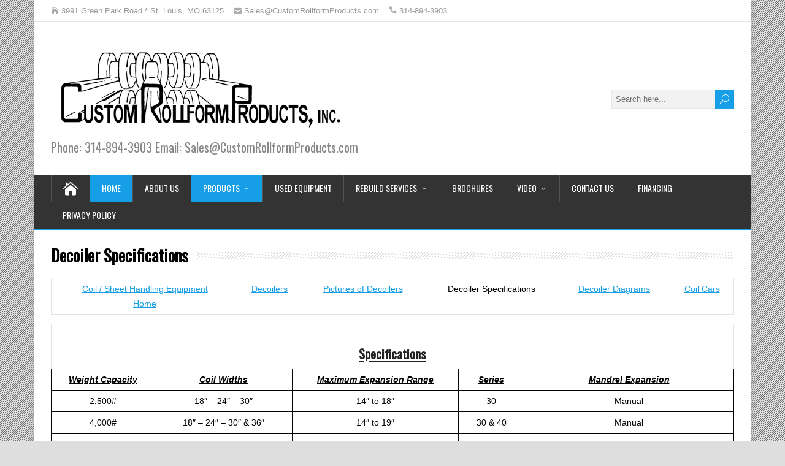

--- FILE ---
content_type: text/html; charset=UTF-8
request_url: https://customrollformproducts.com/home/products/coil-sheet-handling-equipment/decoiler-specifications/
body_size: 11839
content:
<!DOCTYPE html>
<!--[if IE 7]>
<html class="ie ie7" dir="ltr" lang="en-US">
<![endif]-->
<!--[if IE 8]>
<html class="ie ie8" dir="ltr" lang="en-US">
<![endif]-->
<!--[if !(IE 7) | !(IE 8)  ]><!-->
<html dir="ltr" lang="en-US">
<!--<![endif]-->
<head>
  <meta charset="UTF-8" /> 
  <meta name="viewport" content="width=device-width, initial-scale=1" />  
  <link rel="pingback" href="https://customrollformproducts.com/xmlrpc.php">  
<title>Decoiler Specifications | Custom Rollform Products</title>
	<style>img:is([sizes="auto" i],[sizes^="auto," i]){contain-intrinsic-size:3000px 1500px}</style>
	
		<!-- All in One SEO 4.9.3 - aioseo.com -->
	<meta name="description" content="Decoiler specifications vary depending on the individual application. This chart can help determine what is needed for your application." />
	<meta name="robots" content="max-image-preview:large" />
	<link rel="canonical" href="https://customrollformproducts.com/home/products/coil-sheet-handling-equipment/decoiler-specifications/" />
	<meta name="generator" content="All in One SEO (AIOSEO) 4.9.3" />
		<script type="application/ld+json" class="aioseo-schema">
			{"@context":"https:\/\/schema.org","@graph":[{"@type":"BreadcrumbList","@id":"https:\/\/customrollformproducts.com\/home\/products\/coil-sheet-handling-equipment\/decoiler-specifications\/#breadcrumblist","itemListElement":[{"@type":"ListItem","@id":"https:\/\/customrollformproducts.com#listItem","position":1,"name":"Home","item":"https:\/\/customrollformproducts.com","nextItem":{"@type":"ListItem","@id":"https:\/\/customrollformproducts.com\/home\/products\/#listItem","name":"Products"}},{"@type":"ListItem","@id":"https:\/\/customrollformproducts.com\/home\/products\/#listItem","position":2,"name":"Products","item":"https:\/\/customrollformproducts.com\/home\/products\/","nextItem":{"@type":"ListItem","@id":"https:\/\/customrollformproducts.com\/home\/products\/coil-sheet-handling-equipment\/#listItem","name":"Coil and Sheet Handling Equipment"},"previousItem":{"@type":"ListItem","@id":"https:\/\/customrollformproducts.com#listItem","name":"Home"}},{"@type":"ListItem","@id":"https:\/\/customrollformproducts.com\/home\/products\/coil-sheet-handling-equipment\/#listItem","position":3,"name":"Coil and Sheet Handling Equipment","item":"https:\/\/customrollformproducts.com\/home\/products\/coil-sheet-handling-equipment\/","nextItem":{"@type":"ListItem","@id":"https:\/\/customrollformproducts.com\/home\/products\/coil-sheet-handling-equipment\/decoiler-specifications\/#listItem","name":"Decoiler Specifications"},"previousItem":{"@type":"ListItem","@id":"https:\/\/customrollformproducts.com\/home\/products\/#listItem","name":"Products"}},{"@type":"ListItem","@id":"https:\/\/customrollformproducts.com\/home\/products\/coil-sheet-handling-equipment\/decoiler-specifications\/#listItem","position":4,"name":"Decoiler Specifications","previousItem":{"@type":"ListItem","@id":"https:\/\/customrollformproducts.com\/home\/products\/coil-sheet-handling-equipment\/#listItem","name":"Coil and Sheet Handling Equipment"}}]},{"@type":"Organization","@id":"https:\/\/customrollformproducts.com\/#organization","name":"Custom Rollform Products","description":"Phone: 314-894-3903 Email: Sales@CustomRollformProducts.com","url":"https:\/\/customrollformproducts.com\/","telephone":"+13148943903","logo":{"@type":"ImageObject","url":"https:\/\/customrollformproducts.com\/wp-content\/uploads\/2015\/07\/Custom-Rollform-Products-Logo-High-Logo1.png","@id":"https:\/\/customrollformproducts.com\/home\/products\/coil-sheet-handling-equipment\/decoiler-specifications\/#organizationLogo","width":490,"height":149},"image":{"@id":"https:\/\/customrollformproducts.com\/home\/products\/coil-sheet-handling-equipment\/decoiler-specifications\/#organizationLogo"},"sameAs":["https:\/\/www.facebook.com\/profile.php?id=100063456357042","https:\/\/www.youtube.com\/user\/customroll?app=desktop","https:\/\/www.linkedin.com\/company\/custom-rollform-products-inc-"]},{"@type":"WebPage","@id":"https:\/\/customrollformproducts.com\/home\/products\/coil-sheet-handling-equipment\/decoiler-specifications\/#webpage","url":"https:\/\/customrollformproducts.com\/home\/products\/coil-sheet-handling-equipment\/decoiler-specifications\/","name":"Decoiler Specifications | Custom Rollform Products","description":"Decoiler specifications vary depending on the individual application. This chart can help determine what is needed for your application.","inLanguage":"en-US","isPartOf":{"@id":"https:\/\/customrollformproducts.com\/#website"},"breadcrumb":{"@id":"https:\/\/customrollformproducts.com\/home\/products\/coil-sheet-handling-equipment\/decoiler-specifications\/#breadcrumblist"},"datePublished":"2015-07-31T11:26:27-05:00","dateModified":"2024-07-26T11:01:21-05:00"},{"@type":"WebSite","@id":"https:\/\/customrollformproducts.com\/#website","url":"https:\/\/customrollformproducts.com\/","name":"Custom Rollform Products","description":"Phone: 314-894-3903 Email: Sales@CustomRollformProducts.com","inLanguage":"en-US","publisher":{"@id":"https:\/\/customrollformproducts.com\/#organization"}}]}
		</script>
		<!-- All in One SEO -->

<link rel='dns-prefetch' href='//www.googletagmanager.com' />
<link rel='dns-prefetch' href='//fonts.googleapis.com' />
<link rel="alternate" type="application/rss+xml" title="Custom Rollform Products &raquo; Feed" href="https://customrollformproducts.com/feed/" />
<link rel="alternate" type="application/rss+xml" title="Custom Rollform Products &raquo; Comments Feed" href="https://customrollformproducts.com/comments/feed/" />
<link rel="alternate" type="application/rss+xml" title="Custom Rollform Products &raquo; Decoiler Specifications Comments Feed" href="https://customrollformproducts.com/home/products/coil-sheet-handling-equipment/decoiler-specifications/feed/" />
		<!-- This site uses the Google Analytics by MonsterInsights plugin v9.11.1 - Using Analytics tracking - https://www.monsterinsights.com/ -->
							<script src="//www.googletagmanager.com/gtag/js?id=G-S4XKQTYP2R"  data-cfasync="false" data-wpfc-render="false" type="text/javascript" async></script>
			<script data-cfasync="false" data-wpfc-render="false" type="text/javascript">
				var mi_version = '9.11.1';
				var mi_track_user = true;
				var mi_no_track_reason = '';
								var MonsterInsightsDefaultLocations = {"page_location":"https:\/\/customrollformproducts.com\/home\/products\/coil-sheet-handling-equipment\/decoiler-specifications\/"};
								if ( typeof MonsterInsightsPrivacyGuardFilter === 'function' ) {
					var MonsterInsightsLocations = (typeof MonsterInsightsExcludeQuery === 'object') ? MonsterInsightsPrivacyGuardFilter( MonsterInsightsExcludeQuery ) : MonsterInsightsPrivacyGuardFilter( MonsterInsightsDefaultLocations );
				} else {
					var MonsterInsightsLocations = (typeof MonsterInsightsExcludeQuery === 'object') ? MonsterInsightsExcludeQuery : MonsterInsightsDefaultLocations;
				}

								var disableStrs = [
										'ga-disable-G-S4XKQTYP2R',
									];

				/* Function to detect opted out users */
				function __gtagTrackerIsOptedOut() {
					for (var index = 0; index < disableStrs.length; index++) {
						if (document.cookie.indexOf(disableStrs[index] + '=true') > -1) {
							return true;
						}
					}

					return false;
				}

				/* Disable tracking if the opt-out cookie exists. */
				if (__gtagTrackerIsOptedOut()) {
					for (var index = 0; index < disableStrs.length; index++) {
						window[disableStrs[index]] = true;
					}
				}

				/* Opt-out function */
				function __gtagTrackerOptout() {
					for (var index = 0; index < disableStrs.length; index++) {
						document.cookie = disableStrs[index] + '=true; expires=Thu, 31 Dec 2099 23:59:59 UTC; path=/';
						window[disableStrs[index]] = true;
					}
				}

				if ('undefined' === typeof gaOptout) {
					function gaOptout() {
						__gtagTrackerOptout();
					}
				}
								window.dataLayer = window.dataLayer || [];

				window.MonsterInsightsDualTracker = {
					helpers: {},
					trackers: {},
				};
				if (mi_track_user) {
					function __gtagDataLayer() {
						dataLayer.push(arguments);
					}

					function __gtagTracker(type, name, parameters) {
						if (!parameters) {
							parameters = {};
						}

						if (parameters.send_to) {
							__gtagDataLayer.apply(null, arguments);
							return;
						}

						if (type === 'event') {
														parameters.send_to = monsterinsights_frontend.v4_id;
							var hookName = name;
							if (typeof parameters['event_category'] !== 'undefined') {
								hookName = parameters['event_category'] + ':' + name;
							}

							if (typeof MonsterInsightsDualTracker.trackers[hookName] !== 'undefined') {
								MonsterInsightsDualTracker.trackers[hookName](parameters);
							} else {
								__gtagDataLayer('event', name, parameters);
							}
							
						} else {
							__gtagDataLayer.apply(null, arguments);
						}
					}

					__gtagTracker('js', new Date());
					__gtagTracker('set', {
						'developer_id.dZGIzZG': true,
											});
					if ( MonsterInsightsLocations.page_location ) {
						__gtagTracker('set', MonsterInsightsLocations);
					}
										__gtagTracker('config', 'G-S4XKQTYP2R', {"forceSSL":"true","link_attribution":"true"} );
										window.gtag = __gtagTracker;										(function () {
						/* https://developers.google.com/analytics/devguides/collection/analyticsjs/ */
						/* ga and __gaTracker compatibility shim. */
						var noopfn = function () {
							return null;
						};
						var newtracker = function () {
							return new Tracker();
						};
						var Tracker = function () {
							return null;
						};
						var p = Tracker.prototype;
						p.get = noopfn;
						p.set = noopfn;
						p.send = function () {
							var args = Array.prototype.slice.call(arguments);
							args.unshift('send');
							__gaTracker.apply(null, args);
						};
						var __gaTracker = function () {
							var len = arguments.length;
							if (len === 0) {
								return;
							}
							var f = arguments[len - 1];
							if (typeof f !== 'object' || f === null || typeof f.hitCallback !== 'function') {
								if ('send' === arguments[0]) {
									var hitConverted, hitObject = false, action;
									if ('event' === arguments[1]) {
										if ('undefined' !== typeof arguments[3]) {
											hitObject = {
												'eventAction': arguments[3],
												'eventCategory': arguments[2],
												'eventLabel': arguments[4],
												'value': arguments[5] ? arguments[5] : 1,
											}
										}
									}
									if ('pageview' === arguments[1]) {
										if ('undefined' !== typeof arguments[2]) {
											hitObject = {
												'eventAction': 'page_view',
												'page_path': arguments[2],
											}
										}
									}
									if (typeof arguments[2] === 'object') {
										hitObject = arguments[2];
									}
									if (typeof arguments[5] === 'object') {
										Object.assign(hitObject, arguments[5]);
									}
									if ('undefined' !== typeof arguments[1].hitType) {
										hitObject = arguments[1];
										if ('pageview' === hitObject.hitType) {
											hitObject.eventAction = 'page_view';
										}
									}
									if (hitObject) {
										action = 'timing' === arguments[1].hitType ? 'timing_complete' : hitObject.eventAction;
										hitConverted = mapArgs(hitObject);
										__gtagTracker('event', action, hitConverted);
									}
								}
								return;
							}

							function mapArgs(args) {
								var arg, hit = {};
								var gaMap = {
									'eventCategory': 'event_category',
									'eventAction': 'event_action',
									'eventLabel': 'event_label',
									'eventValue': 'event_value',
									'nonInteraction': 'non_interaction',
									'timingCategory': 'event_category',
									'timingVar': 'name',
									'timingValue': 'value',
									'timingLabel': 'event_label',
									'page': 'page_path',
									'location': 'page_location',
									'title': 'page_title',
									'referrer' : 'page_referrer',
								};
								for (arg in args) {
																		if (!(!args.hasOwnProperty(arg) || !gaMap.hasOwnProperty(arg))) {
										hit[gaMap[arg]] = args[arg];
									} else {
										hit[arg] = args[arg];
									}
								}
								return hit;
							}

							try {
								f.hitCallback();
							} catch (ex) {
							}
						};
						__gaTracker.create = newtracker;
						__gaTracker.getByName = newtracker;
						__gaTracker.getAll = function () {
							return [];
						};
						__gaTracker.remove = noopfn;
						__gaTracker.loaded = true;
						window['__gaTracker'] = __gaTracker;
					})();
									} else {
										console.log("");
					(function () {
						function __gtagTracker() {
							return null;
						}

						window['__gtagTracker'] = __gtagTracker;
						window['gtag'] = __gtagTracker;
					})();
									}
			</script>
							<!-- / Google Analytics by MonsterInsights -->
		<style id='classic-theme-styles-inline-css' type='text/css'>/*! This file is auto-generated */
.wp-block-button__link{color:#fff;background-color:#32373c;border-radius:9999px;box-shadow:none;text-decoration:none;padding:calc(.667em + 2px) calc(1.333em + 2px);font-size:1.125em}.wp-block-file__button{background:#32373c;color:#fff;text-decoration:none}</style>
<link rel='stylesheet' id='wpacu-combined-css-head-1' href='https://customrollformproducts.com/wp-content/cache/asset-cleanup/css/head-b0b57b2409e7d37b7206f59ea48e13d6de11189a.css' type='text/css' media='all' />
<style id='global-styles-inline-css' type='text/css'>:root{--wp--preset--aspect-ratio--square:1;--wp--preset--aspect-ratio--4-3:4/3;--wp--preset--aspect-ratio--3-4:3/4;--wp--preset--aspect-ratio--3-2:3/2;--wp--preset--aspect-ratio--2-3:2/3;--wp--preset--aspect-ratio--16-9:16/9;--wp--preset--aspect-ratio--9-16:9/16;--wp--preset--color--black:#000000;--wp--preset--color--cyan-bluish-gray:#abb8c3;--wp--preset--color--white:#ffffff;--wp--preset--color--pale-pink:#f78da7;--wp--preset--color--vivid-red:#cf2e2e;--wp--preset--color--luminous-vivid-orange:#ff6900;--wp--preset--color--luminous-vivid-amber:#fcb900;--wp--preset--color--light-green-cyan:#7bdcb5;--wp--preset--color--vivid-green-cyan:#00d084;--wp--preset--color--pale-cyan-blue:#8ed1fc;--wp--preset--color--vivid-cyan-blue:#0693e3;--wp--preset--color--vivid-purple:#9b51e0;--wp--preset--gradient--vivid-cyan-blue-to-vivid-purple:linear-gradient(135deg,rgba(6,147,227,1) 0%,rgb(155,81,224) 100%);--wp--preset--gradient--light-green-cyan-to-vivid-green-cyan:linear-gradient(135deg,rgb(122,220,180) 0%,rgb(0,208,130) 100%);--wp--preset--gradient--luminous-vivid-amber-to-luminous-vivid-orange:linear-gradient(135deg,rgba(252,185,0,1) 0%,rgba(255,105,0,1) 100%);--wp--preset--gradient--luminous-vivid-orange-to-vivid-red:linear-gradient(135deg,rgba(255,105,0,1) 0%,rgb(207,46,46) 100%);--wp--preset--gradient--very-light-gray-to-cyan-bluish-gray:linear-gradient(135deg,rgb(238,238,238) 0%,rgb(169,184,195) 100%);--wp--preset--gradient--cool-to-warm-spectrum:linear-gradient(135deg,rgb(74,234,220) 0%,rgb(151,120,209) 20%,rgb(207,42,186) 40%,rgb(238,44,130) 60%,rgb(251,105,98) 80%,rgb(254,248,76) 100%);--wp--preset--gradient--blush-light-purple:linear-gradient(135deg,rgb(255,206,236) 0%,rgb(152,150,240) 100%);--wp--preset--gradient--blush-bordeaux:linear-gradient(135deg,rgb(254,205,165) 0%,rgb(254,45,45) 50%,rgb(107,0,62) 100%);--wp--preset--gradient--luminous-dusk:linear-gradient(135deg,rgb(255,203,112) 0%,rgb(199,81,192) 50%,rgb(65,88,208) 100%);--wp--preset--gradient--pale-ocean:linear-gradient(135deg,rgb(255,245,203) 0%,rgb(182,227,212) 50%,rgb(51,167,181) 100%);--wp--preset--gradient--electric-grass:linear-gradient(135deg,rgb(202,248,128) 0%,rgb(113,206,126) 100%);--wp--preset--gradient--midnight:linear-gradient(135deg,rgb(2,3,129) 0%,rgb(40,116,252) 100%);--wp--preset--font-size--small:13px;--wp--preset--font-size--medium:20px;--wp--preset--font-size--large:36px;--wp--preset--font-size--x-large:42px;--wp--preset--spacing--20:0.44rem;--wp--preset--spacing--30:0.67rem;--wp--preset--spacing--40:1rem;--wp--preset--spacing--50:1.5rem;--wp--preset--spacing--60:2.25rem;--wp--preset--spacing--70:3.38rem;--wp--preset--spacing--80:5.06rem;--wp--preset--shadow--natural:6px 6px 9px rgba(0, 0, 0, 0.2);--wp--preset--shadow--deep:12px 12px 50px rgba(0, 0, 0, 0.4);--wp--preset--shadow--sharp:6px 6px 0px rgba(0, 0, 0, 0.2);--wp--preset--shadow--outlined:6px 6px 0px -3px rgba(255, 255, 255, 1), 6px 6px rgba(0, 0, 0, 1);--wp--preset--shadow--crisp:6px 6px 0px rgba(0, 0, 0, 1)}:where(.is-layout-flex){gap:.5em}:where(.is-layout-grid){gap:.5em}body .is-layout-flex{display:flex}.is-layout-flex{flex-wrap:wrap;align-items:center}.is-layout-flex>:is(*,div){margin:0}body .is-layout-grid{display:grid}.is-layout-grid>:is(*,div){margin:0}:where(.wp-block-columns.is-layout-flex){gap:2em}:where(.wp-block-columns.is-layout-grid){gap:2em}:where(.wp-block-post-template.is-layout-flex){gap:1.25em}:where(.wp-block-post-template.is-layout-grid){gap:1.25em}.has-black-color{color:var(--wp--preset--color--black)!important}.has-cyan-bluish-gray-color{color:var(--wp--preset--color--cyan-bluish-gray)!important}.has-white-color{color:var(--wp--preset--color--white)!important}.has-pale-pink-color{color:var(--wp--preset--color--pale-pink)!important}.has-vivid-red-color{color:var(--wp--preset--color--vivid-red)!important}.has-luminous-vivid-orange-color{color:var(--wp--preset--color--luminous-vivid-orange)!important}.has-luminous-vivid-amber-color{color:var(--wp--preset--color--luminous-vivid-amber)!important}.has-light-green-cyan-color{color:var(--wp--preset--color--light-green-cyan)!important}.has-vivid-green-cyan-color{color:var(--wp--preset--color--vivid-green-cyan)!important}.has-pale-cyan-blue-color{color:var(--wp--preset--color--pale-cyan-blue)!important}.has-vivid-cyan-blue-color{color:var(--wp--preset--color--vivid-cyan-blue)!important}.has-vivid-purple-color{color:var(--wp--preset--color--vivid-purple)!important}.has-black-background-color{background-color:var(--wp--preset--color--black)!important}.has-cyan-bluish-gray-background-color{background-color:var(--wp--preset--color--cyan-bluish-gray)!important}.has-white-background-color{background-color:var(--wp--preset--color--white)!important}.has-pale-pink-background-color{background-color:var(--wp--preset--color--pale-pink)!important}.has-vivid-red-background-color{background-color:var(--wp--preset--color--vivid-red)!important}.has-luminous-vivid-orange-background-color{background-color:var(--wp--preset--color--luminous-vivid-orange)!important}.has-luminous-vivid-amber-background-color{background-color:var(--wp--preset--color--luminous-vivid-amber)!important}.has-light-green-cyan-background-color{background-color:var(--wp--preset--color--light-green-cyan)!important}.has-vivid-green-cyan-background-color{background-color:var(--wp--preset--color--vivid-green-cyan)!important}.has-pale-cyan-blue-background-color{background-color:var(--wp--preset--color--pale-cyan-blue)!important}.has-vivid-cyan-blue-background-color{background-color:var(--wp--preset--color--vivid-cyan-blue)!important}.has-vivid-purple-background-color{background-color:var(--wp--preset--color--vivid-purple)!important}.has-black-border-color{border-color:var(--wp--preset--color--black)!important}.has-cyan-bluish-gray-border-color{border-color:var(--wp--preset--color--cyan-bluish-gray)!important}.has-white-border-color{border-color:var(--wp--preset--color--white)!important}.has-pale-pink-border-color{border-color:var(--wp--preset--color--pale-pink)!important}.has-vivid-red-border-color{border-color:var(--wp--preset--color--vivid-red)!important}.has-luminous-vivid-orange-border-color{border-color:var(--wp--preset--color--luminous-vivid-orange)!important}.has-luminous-vivid-amber-border-color{border-color:var(--wp--preset--color--luminous-vivid-amber)!important}.has-light-green-cyan-border-color{border-color:var(--wp--preset--color--light-green-cyan)!important}.has-vivid-green-cyan-border-color{border-color:var(--wp--preset--color--vivid-green-cyan)!important}.has-pale-cyan-blue-border-color{border-color:var(--wp--preset--color--pale-cyan-blue)!important}.has-vivid-cyan-blue-border-color{border-color:var(--wp--preset--color--vivid-cyan-blue)!important}.has-vivid-purple-border-color{border-color:var(--wp--preset--color--vivid-purple)!important}.has-vivid-cyan-blue-to-vivid-purple-gradient-background{background:var(--wp--preset--gradient--vivid-cyan-blue-to-vivid-purple)!important}.has-light-green-cyan-to-vivid-green-cyan-gradient-background{background:var(--wp--preset--gradient--light-green-cyan-to-vivid-green-cyan)!important}.has-luminous-vivid-amber-to-luminous-vivid-orange-gradient-background{background:var(--wp--preset--gradient--luminous-vivid-amber-to-luminous-vivid-orange)!important}.has-luminous-vivid-orange-to-vivid-red-gradient-background{background:var(--wp--preset--gradient--luminous-vivid-orange-to-vivid-red)!important}.has-very-light-gray-to-cyan-bluish-gray-gradient-background{background:var(--wp--preset--gradient--very-light-gray-to-cyan-bluish-gray)!important}.has-cool-to-warm-spectrum-gradient-background{background:var(--wp--preset--gradient--cool-to-warm-spectrum)!important}.has-blush-light-purple-gradient-background{background:var(--wp--preset--gradient--blush-light-purple)!important}.has-blush-bordeaux-gradient-background{background:var(--wp--preset--gradient--blush-bordeaux)!important}.has-luminous-dusk-gradient-background{background:var(--wp--preset--gradient--luminous-dusk)!important}.has-pale-ocean-gradient-background{background:var(--wp--preset--gradient--pale-ocean)!important}.has-electric-grass-gradient-background{background:var(--wp--preset--gradient--electric-grass)!important}.has-midnight-gradient-background{background:var(--wp--preset--gradient--midnight)!important}.has-small-font-size{font-size:var(--wp--preset--font-size--small)!important}.has-medium-font-size{font-size:var(--wp--preset--font-size--medium)!important}.has-large-font-size{font-size:var(--wp--preset--font-size--large)!important}.has-x-large-font-size{font-size:var(--wp--preset--font-size--x-large)!important}:where(.wp-block-post-template.is-layout-flex){gap:1.25em}:where(.wp-block-post-template.is-layout-grid){gap:1.25em}:where(.wp-block-columns.is-layout-flex){gap:2em}:where(.wp-block-columns.is-layout-grid){gap:2em}:root :where(.wp-block-pullquote){font-size:1.5em;line-height:1.6}</style>





<link rel='stylesheet' id='happenstance-google-font-default-css' href='//fonts.googleapis.com/css?family=Oswald&#038;subset=latin%2Clatin-ext&#038;ver=939ab0e824cc468a04fdd311a8268ca7' type='text/css' media='all' />
<script type="text/javascript" src="https://customrollformproducts.com/wp-content/plugins/google-analytics-for-wordpress/assets/js/frontend-gtag.min.js?ver=9.11.1" id="monsterinsights-frontend-script-js" async="async" data-wp-strategy="async"></script>
<script data-cfasync="false" data-wpfc-render="false" type="text/javascript" id='monsterinsights-frontend-script-js-extra'>/* <![CDATA[ */
var monsterinsights_frontend = {"js_events_tracking":"true","download_extensions":"doc,pdf,ppt,zip,xls,docx,pptx,xlsx","inbound_paths":"[{\"path\":\"\\\/go\\\/\",\"label\":\"affiliate\"},{\"path\":\"\\\/recommend\\\/\",\"label\":\"affiliate\"}]","home_url":"https:\/\/customrollformproducts.com","hash_tracking":"false","v4_id":"G-S4XKQTYP2R"};/* ]]> */
</script>
<script type="text/javascript" src="https://customrollformproducts.com/wp-includes/js/jquery/jquery.min.js?ver=3.7.1" id="jquery-core-js"></script>
<!--[if lt IE 9]>
<script type="text/javascript" src="https://customrollformproducts.com/wp-content/cache/asset-cleanup/js/item/happenstance__js__html5-js-vb3a00b154e72f4ef44ea485173e3810c517e0025.js" id="happenstance-html5-ie-js"></script>
<![endif]-->

<!-- Google tag (gtag.js) snippet added by Site Kit -->
<!-- Google Analytics snippet added by Site Kit -->
<script type="text/javascript" src="https://www.googletagmanager.com/gtag/js?id=GT-P35N6BJ8" id="google_gtagjs-js" async></script>
<script type="text/javascript" id="google_gtagjs-js-after">
/* <![CDATA[ */
window.dataLayer = window.dataLayer || [];function gtag(){dataLayer.push(arguments);}
gtag("set","linker",{"domains":["customrollformproducts.com"]});
gtag("js", new Date());
gtag("set", "developer_id.dZTNiMT", true);
gtag("config", "GT-P35N6BJ8");
 window._googlesitekit = window._googlesitekit || {}; window._googlesitekit.throttledEvents = []; window._googlesitekit.gtagEvent = (name, data) => { var key = JSON.stringify( { name, data } ); if ( !! window._googlesitekit.throttledEvents[ key ] ) { return; } window._googlesitekit.throttledEvents[ key ] = true; setTimeout( () => { delete window._googlesitekit.throttledEvents[ key ]; }, 5 ); gtag( "event", name, { ...data, event_source: "site-kit" } ); }; 
/* ]]> */
</script>
<link rel="https://api.w.org/" href="https://customrollformproducts.com/wp-json/" /><link rel="alternate" title="JSON" type="application/json" href="https://customrollformproducts.com/wp-json/wp/v2/pages/429" /><link rel="EditURI" type="application/rsd+xml" title="RSD" href="https://customrollformproducts.com/xmlrpc.php?rsd" />

<link rel='shortlink' href='https://customrollformproducts.com/?p=429' />
<link rel="alternate" title="oEmbed (JSON)" type="application/json+oembed" href="https://customrollformproducts.com/wp-json/oembed/1.0/embed?url=https%3A%2F%2Fcustomrollformproducts.com%2Fhome%2Fproducts%2Fcoil-sheet-handling-equipment%2Fdecoiler-specifications%2F" />
<link rel="alternate" title="oEmbed (XML)" type="text/xml+oembed" href="https://customrollformproducts.com/wp-json/oembed/1.0/embed?url=https%3A%2F%2Fcustomrollformproducts.com%2Fhome%2Fproducts%2Fcoil-sheet-handling-equipment%2Fdecoiler-specifications%2F&#038;format=xml" />
<meta name="generator" content="Site Kit by Google 1.170.0" /><meta name="description" content="This is specifications data for the various Decoilers that Custom Rollform Products manufactures in St. Louis, MO.">
<!--[if IE]>
<style type="text/css" media="screen">#container-shadow,.attachment-post-thumbnail,.attachment-thumbnail{behavior:url(https://customrollformproducts.com/wp-content/themes/happenstance/css/pie/PIE.php);zoom:1}</style>
<![endif]-->
<link rel="icon" href="https://customrollformproducts.com/wp-content/uploads/2020/07/cropped-CRP-ID-32x32.jpg" sizes="32x32" />
<link rel="icon" href="https://customrollformproducts.com/wp-content/uploads/2020/07/cropped-CRP-ID-192x192.jpg" sizes="192x192" />
<link rel="apple-touch-icon" href="https://customrollformproducts.com/wp-content/uploads/2020/07/cropped-CRP-ID-180x180.jpg" />
<meta name="msapplication-TileImage" content="https://customrollformproducts.com/wp-content/uploads/2020/07/cropped-CRP-ID-270x270.jpg" />
  
</head> 
<body class="wp-singular page-template-default page page-id-429 page-child parent-pageid-402 wp-custom-logo wp-theme-happenstance metaslider-plugin" id="wrapper">
<div class="pattern"></div> 
   
<div id="container">
<div id="container-shadow">
  <header id="header">
  <div class="top-navigation-wrapper">
    <div class="top-navigation">
      <p class="header-contact">
        <span class="header-contact-address"><i class="icon_house" aria-hidden="true"></i>3991 Green Park Road * St. Louis, MO 63125</span>
        <span class="header-contact-email"><i class="icon_mail" aria-hidden="true"></i>Sales@CustomRollformProducts.com</span>
        <span class="header-contact-phone"><i class="icon_phone" aria-hidden="true"></i>314-894-3903</span>
    </div>
  </div>
   
    <div class="header-content-wrapper">
    <div class="header-content">
      <a href="https://customrollformproducts.com/"><img class="header-logo" src="https://customrollformproducts.com/wp-content/uploads/2015/07/Custom-Rollform-Products-Logo-High-Logo1.png" alt="Custom Rollform Products" /></a>
      <p class="site-description">Phone: 314-894-3903 Email: Sales@CustomRollformProducts.com</p>
<form id="searchform" method="get" action="https://customrollformproducts.com/">
  <div class="searchform-wrapper"><input type="text" value="" name="s" id="s" placeholder="Search here..." />
  <input type="submit" class="send icon_search" name="searchsubmit" value="&#x55;" /></div>
</form>    </div>
    </div>
  <div class="menu-box-container">
    <div class="menu-box-wrapper">
    <div class="menu-box">
      <a class="link-home" href="https://customrollformproducts.com/"><i class="icon_house" aria-hidden="true"></i></a>
<div class="menu-menu-1-container"><ul id="nav" class="menu"><li id="menu-item-39" class="menu-item menu-item-type-post_type menu-item-object-page menu-item-home current-page-ancestor menu-item-39"><a href="https://customrollformproducts.com/">Home</a></li>
<li id="menu-item-41" class="menu-item menu-item-type-post_type menu-item-object-page menu-item-41"><a href="https://customrollformproducts.com/home/about-us/">About Us</a></li>
<li id="menu-item-42" class="menu-item menu-item-type-post_type menu-item-object-page current-page-ancestor current-menu-ancestor current_page_ancestor menu-item-has-children menu-item-42"><a href="https://customrollformproducts.com/home/products/">Products</a>
<ul class="sub-menu">
	<li id="menu-item-519" class="menu-item menu-item-type-post_type menu-item-object-page menu-item-has-children first-menu-item menu-item-519"><a href="https://customrollformproducts.com/home/products/automation-systems/">Automation Systems</a>
	<ul class="sub-menu">
		<li id="menu-item-521" class="menu-item menu-item-type-post_type menu-item-object-page first-menu-item menu-item-521"><a href="https://customrollformproducts.com/home/products/automation-systems/air-conditioning-cabinets/">Air Conditioning Cabinets</a></li>
		<li id="menu-item-520" class="menu-item menu-item-type-post_type menu-item-object-page menu-item-520"><a href="https://customrollformproducts.com/home/products/automation-systems/air-make-up-units/">Air Make-Up Units</a></li>
		<li id="menu-item-522" class="menu-item menu-item-type-post_type menu-item-object-page menu-item-522"><a href="https://customrollformproducts.com/home/products/automation-systems/blower-housings/">Blower Housings</a></li>
		<li id="menu-item-523" class="menu-item menu-item-type-post_type menu-item-object-page menu-item-523"><a href="https://customrollformproducts.com/home/products/automation-systems/box-fan-fabrication-assembly-system/">Box Fan Fabrication &#038; Assembly System</a></li>
		<li id="menu-item-524" class="menu-item menu-item-type-post_type menu-item-object-page menu-item-524"><a href="https://customrollformproducts.com/home/products/automation-systems/electrical-enclosure-boxes/">Electrical Enclosure Boxes</a></li>
		<li id="menu-item-525" class="menu-item menu-item-type-post_type menu-item-object-page menu-item-525"><a href="https://customrollformproducts.com/home/products/automation-systems/electrical-wireway/">Electrical Wireway</a></li>
		<li id="menu-item-526" class="menu-item menu-item-type-post_type menu-item-object-page menu-item-526"><a href="https://customrollformproducts.com/home/products/automation-systems/fire-damper-frames-and-blades/">Fire Damper Frames and Blades</a></li>
		<li id="menu-item-527" class="menu-item menu-item-type-post_type menu-item-object-page menu-item-527"><a href="https://customrollformproducts.com/home/products/automation-systems/furnace-wrapper/">Furnace Wrapper</a></li>
		<li id="menu-item-528" class="menu-item menu-item-type-post_type menu-item-object-page menu-item-528"><a href="https://customrollformproducts.com/home/products/automation-systems/furnace-wrapper-20-gauge-pre-painted-crs/">Furnace Wrapper 20 Gauge Pre-Painted CRS</a></li>
		<li id="menu-item-529" class="menu-item menu-item-type-post_type menu-item-object-page menu-item-529"><a href="https://customrollformproducts.com/home/products/automation-systems/gun-safe/">Gun Safes</a></li>
		<li id="menu-item-530" class="menu-item menu-item-type-post_type menu-item-object-page menu-item-530"><a href="https://customrollformproducts.com/home/products/automation-systems/light-diffuser-system/">Light Diffuser System</a></li>
		<li id="menu-item-531" class="menu-item menu-item-type-post_type menu-item-object-page menu-item-531"><a href="https://customrollformproducts.com/home/products/automation-systems/oven-cavities/">Oven Cavities</a></li>
		<li id="menu-item-532" class="menu-item menu-item-type-post_type menu-item-object-page menu-item-532"><a href="https://customrollformproducts.com/home/products/automation-systems/personal-safes/">Personal Safes</a></li>
		<li id="menu-item-533" class="menu-item menu-item-type-post_type menu-item-object-page menu-item-533"><a href="https://customrollformproducts.com/home/products/automation-systems/programmable-coil-feed-slit-and-shear-lines/">Programmable Coil Feed Slit and Shear Lines</a></li>
		<li id="menu-item-534" class="menu-item menu-item-type-post_type menu-item-object-page menu-item-534"><a href="https://customrollformproducts.com/home/products/automation-systems/shelf-fabrication-system/">Shelf Fabrication System</a></li>
		<li id="menu-item-535" class="menu-item menu-item-type-post_type menu-item-object-page menu-item-535"><a href="https://customrollformproducts.com/home/products/automation-systems/stainless-steel-kennel/">Stainless Steel Kennel</a></li>
		<li id="menu-item-536" class="menu-item menu-item-type-post_type menu-item-object-page last-menu-item menu-item-536"><a href="https://customrollformproducts.com/home/products/automation-systems/variable-width-rollforming/">Variable Width Rollforming</a></li>
	</ul>
</li>
	<li id="menu-item-512" class="menu-item menu-item-type-post_type menu-item-object-page menu-item-has-children menu-item-512"><a href="https://customrollformproducts.com/home/products/coil-cut-to-length-lines/">Coil Cut to Length Lines</a>
	<ul class="sub-menu">
		<li id="menu-item-509" class="menu-item menu-item-type-post_type menu-item-object-page first-menu-item menu-item-509"><a href="https://customrollformproducts.com/home/products/coil-cut-to-length-lines/coil-fed-slit-and-shear-with-arbor-slitter/">Coil Fed Slit and Shear with Arbor Slitter</a></li>
		<li id="menu-item-507" class="menu-item menu-item-type-post_type menu-item-object-page menu-item-507"><a href="https://customrollformproducts.com/home/products/coil-cut-to-length-lines/coil-strip-feed-and-cut-to-length-line-systems/">Coil Feed and Cut To Length Line Systems</a></li>
		<li id="menu-item-511" class="menu-item menu-item-type-post_type menu-item-object-page menu-item-511"><a href="https://customrollformproducts.com/home/products/coil-cut-to-length-lines/compact-cut-to-length-line/">Compact Cut To Length Line</a></li>
		<li id="menu-item-510" class="menu-item menu-item-type-post_type menu-item-object-page menu-item-510"><a href="https://customrollformproducts.com/home/products/coil-cut-to-length-lines/double-slack-loop-cut-to-length-lines/">Double Slack Loop Cut To Length Line</a></li>
		<li id="menu-item-508" class="menu-item menu-item-type-post_type menu-item-object-page last-menu-item menu-item-508"><a href="https://customrollformproducts.com/home/products/coil-cut-to-length-lines/programmable-coil-feed-slit-and-shear-lines/">Programmable Coil Feed Slit and Shear Lines</a></li>
	</ul>
</li>
	<li id="menu-item-513" class="menu-item menu-item-type-post_type menu-item-object-page current-page-ancestor current-menu-ancestor current-menu-parent current-page-parent current_page_parent current_page_ancestor menu-item-has-children menu-item-513"><a href="https://customrollformproducts.com/home/products/coil-sheet-handling-equipment/">Coil and Sheet Handling Equipment</a>
	<ul class="sub-menu">
		<li id="menu-item-518" class="menu-item menu-item-type-post_type menu-item-object-page first-menu-item menu-item-518"><a href="https://customrollformproducts.com/home/products/coil-sheet-handling-equipment/decoilers/">Decoilers</a></li>
		<li id="menu-item-514" class="menu-item menu-item-type-post_type menu-item-object-page menu-item-514"><a href="https://customrollformproducts.com/home/products/coil-sheet-handling-equipment/decoiler-coil-cars-upenders/">Decoiler Coil Cars and Upenders</a></li>
		<li id="menu-item-515" class="menu-item menu-item-type-post_type menu-item-object-page menu-item-515"><a href="https://customrollformproducts.com/home/products/coil-sheet-handling-equipment/decoiler-diagrams/">Decoiler Diagrams</a></li>
		<li id="menu-item-517" class="menu-item menu-item-type-post_type menu-item-object-page menu-item-517"><a href="https://customrollformproducts.com/home/products/coil-sheet-handling-equipment/decoiler-pictures/">Decoiler Pictures</a></li>
		<li id="menu-item-516" class="menu-item menu-item-type-post_type menu-item-object-page current-menu-item page_item page-item-429 current_page_item last-menu-item menu-item-516"><a href="https://customrollformproducts.com/home/products/coil-sheet-handling-equipment/decoiler-specifications/" aria-current="page">Decoiler Specifications</a></li>
	</ul>
</li>
	<li id="menu-item-1102" class="menu-item menu-item-type-post_type menu-item-object-page menu-item-1102"><a href="https://customrollformproducts.com/home/products/hydraulic-power-units/">Hydraulic Power Units</a></li>
	<li id="menu-item-589" class="menu-item menu-item-type-post_type menu-item-object-page menu-item-has-children menu-item-589"><a href="https://customrollformproducts.com/home/products/rollformers/">Rollformers</a>
	<ul class="sub-menu">
		<li id="menu-item-590" class="menu-item menu-item-type-post_type menu-item-object-page first-menu-item menu-item-590"><a href="https://customrollformproducts.com/home/products/rollformers/basic-rollformers/">Basic Rollformers</a></li>
		<li id="menu-item-609" class="menu-item menu-item-type-post_type menu-item-object-page menu-item-609"><a href="https://customrollformproducts.com/home/products/rollformers/dual-head-rollformer/">Dual Head Rollformer</a></li>
		<li id="menu-item-608" class="menu-item menu-item-type-post_type menu-item-object-page menu-item-608"><a href="https://customrollformproducts.com/home/products/rollformers/independent-stand-rollformer/">Independent Stand Rollformer</a></li>
		<li id="menu-item-591" class="menu-item menu-item-type-post_type menu-item-object-page last-menu-item menu-item-591"><a href="https://customrollformproducts.com/home/products/rollformers/variable-width-rollformers/">Variable Width Rollformers</a></li>
	</ul>
</li>
	<li id="menu-item-693" class="menu-item menu-item-type-post_type menu-item-object-page menu-item-has-children menu-item-693"><a href="https://customrollformproducts.com/home/products/stud-track-systems/">Stud &#038; Track Systems</a>
	<ul class="sub-menu">
		<li id="menu-item-694" class="menu-item menu-item-type-post_type menu-item-object-page first-menu-item menu-item-694"><a href="https://customrollformproducts.com/home/products/stud-track-systems/stud-track-system-h-d-stud-line/">Stud &#038; Track System – H.D. Stud Line</a></li>
		<li id="menu-item-695" class="menu-item menu-item-type-post_type menu-item-object-page last-menu-item menu-item-695"><a href="https://customrollformproducts.com/home/products/stud-track-systems/stud-track-systems-e-stud-line/">Stud &#038; Track Systems – E-Stud Line</a></li>
	</ul>
</li>
	<li id="menu-item-616" class="menu-item menu-item-type-post_type menu-item-object-page menu-item-has-children last-menu-item menu-item-616"><a href="https://customrollformproducts.com/home/products/tangent-formers-wingformers-endformers/">Tangent Formers, Wingformers &#038; Endformers</a>
	<ul class="sub-menu">
		<li id="menu-item-666" class="menu-item menu-item-type-post_type menu-item-object-page first-menu-item menu-item-666"><a href="https://customrollformproducts.com/home/products/tangent-formers-wingformers-endformers/tangent-formers-air-conditioning-cabinets/">Tangent Formers – Air Conditioning Cabinets</a></li>
		<li id="menu-item-633" class="menu-item menu-item-type-post_type menu-item-object-page menu-item-633"><a href="https://customrollformproducts.com/home/products/tangent-formers-wingformers-endformers/tangent-formers-electrical-enclosure-boxes-wireways/">Tangent Formers – Electrical Enclosure Boxes &#038; Wireways</a></li>
		<li id="menu-item-667" class="menu-item menu-item-type-post_type menu-item-object-page menu-item-667"><a href="https://customrollformproducts.com/home/products/tangent-formers-wingformers-endformers/tangent-formers-furnace-wrappers/">Tangent Formers – Furnace Wrappers</a></li>
		<li id="menu-item-668" class="menu-item menu-item-type-post_type menu-item-object-page menu-item-668"><a href="https://customrollformproducts.com/home/products/tangent-formers-wingformers-endformers/tangent-formers-radius-corners/">Tangent Formers – Radius Corners</a></li>
		<li id="menu-item-669" class="menu-item menu-item-type-post_type menu-item-object-page last-menu-item menu-item-669"><a href="https://customrollformproducts.com/home/products/tangent-formers-wingformers-endformers/tangent-formers-safes/">Tangent Formers – Safes</a></li>
	</ul>
</li>
</ul>
</li>
<li id="menu-item-43" class="menu-item menu-item-type-post_type menu-item-object-page menu-item-43"><a href="https://customrollformproducts.com/used-equipment/">Used Equipment</a></li>
<li id="menu-item-1397" class="menu-item menu-item-type-post_type menu-item-object-page menu-item-has-children menu-item-1397"><a href="https://customrollformproducts.com/rebuild_services/">Rebuild Services</a>
<ul class="sub-menu">
	<li id="menu-item-1405" class="menu-item menu-item-type-post_type menu-item-object-page first-menu-item menu-item-1405"><a href="https://customrollformproducts.com/rebuild_services/bow-bender-forming-press-rebuild/">Bow Bender Press Rebuild</a></li>
	<li id="menu-item-1407" class="menu-item menu-item-type-post_type menu-item-object-page menu-item-1407"><a href="https://customrollformproducts.com/rebuild_services/light-gauge-shelf-rollformer-refurbish/">Light Gauge Shelf Rollformer Refurbish</a></li>
	<li id="menu-item-1406" class="menu-item menu-item-type-post_type menu-item-object-page menu-item-1406"><a href="https://customrollformproducts.com/rebuild_services/rollformer-and-cutoff-machine-refurbish/">Rollformer and Cutoff Machine Refurbish</a></li>
	<li id="menu-item-1398" class="menu-item menu-item-type-post_type menu-item-object-page menu-item-1398"><a href="https://customrollformproducts.com/rebuild_services/stiffener-line-refurbish/">Stiffener Rollform Line Refurbish</a></li>
	<li id="menu-item-1412" class="menu-item menu-item-type-post_type menu-item-object-page last-menu-item menu-item-1412"><a href="https://customrollformproducts.com/rebuild_services/u-channel-machine-rebuild/">U-Channel Machine Rebuild</a></li>
</ul>
</li>
<li id="menu-item-44" class="menu-item menu-item-type-post_type menu-item-object-page menu-item-44"><a href="https://customrollformproducts.com/brochures/">Brochures</a></li>
<li id="menu-item-45" class="menu-item menu-item-type-post_type menu-item-object-page menu-item-has-children menu-item-45"><a href="https://customrollformproducts.com/video/">Video</a>
<ul class="sub-menu">
	<li id="menu-item-1292" class="menu-item menu-item-type-post_type menu-item-object-page first-menu-item menu-item-1292"><a href="https://customrollformproducts.com/video/air-conditioning-cabinets/">Air Conditioning Cabinets</a></li>
	<li id="menu-item-1291" class="menu-item menu-item-type-post_type menu-item-object-page menu-item-1291"><a href="https://customrollformproducts.com/video/air-make-units/">Air Make-Up Units</a></li>
	<li id="menu-item-1303" class="menu-item menu-item-type-post_type menu-item-object-page menu-item-1303"><a href="https://customrollformproducts.com/video/auto-beading-venturi-housing/">Auto Beading Venturi Housing</a></li>
	<li id="menu-item-1304" class="menu-item menu-item-type-post_type menu-item-object-page menu-item-1304"><a href="https://customrollformproducts.com/video/auto-flue-pipe-dual-flanging-system/">Auto Flue Pipe Dual Flanging System</a></li>
	<li id="menu-item-1305" class="menu-item menu-item-type-post_type menu-item-object-page menu-item-1305"><a href="https://customrollformproducts.com/video/blower-housing-assembly-unit/">Blower Housing Assembly Unit</a></li>
	<li id="menu-item-1306" class="menu-item menu-item-type-post_type menu-item-object-page menu-item-1306"><a href="https://customrollformproducts.com/video/box-fan-fabrication-system/">Box Fan Fabrication System</a></li>
	<li id="menu-item-1307" class="menu-item menu-item-type-post_type menu-item-object-page menu-item-1307"><a href="https://customrollformproducts.com/video/compact-cut-to-length/">Compact Cut To Length</a></li>
	<li id="menu-item-1308" class="menu-item menu-item-type-post_type menu-item-object-page menu-item-1308"><a href="https://customrollformproducts.com/video/custom-rollform-products/">Custom Rollform Products</a></li>
	<li id="menu-item-1309" class="menu-item menu-item-type-post_type menu-item-object-page menu-item-1309"><a href="https://customrollformproducts.com/video/electrical-enclosure-boxes/">Electrical Enclosure Boxes</a></li>
	<li id="menu-item-1310" class="menu-item menu-item-type-post_type menu-item-object-page menu-item-1310"><a href="https://customrollformproducts.com/video/electrical-wireway-enclosures/">Electrical Wireway Enclosures</a></li>
	<li id="menu-item-1287" class="menu-item menu-item-type-post_type menu-item-object-page menu-item-1287"><a href="https://customrollformproducts.com/e-stud-track-line/">E Stud &#038; Track Line</a></li>
	<li id="menu-item-1311" class="menu-item menu-item-type-post_type menu-item-object-page menu-item-1311"><a href="https://customrollformproducts.com/video/filter-frame-pre-tooled-two-profiles/">Filter Frame Pre Tooled Two Profiles</a></li>
	<li id="menu-item-1312" class="menu-item menu-item-type-post_type menu-item-object-page menu-item-1312"><a href="https://customrollformproducts.com/video/fire-damper-blade-lines/">Fire Damper &#038; Blade Lines</a></li>
	<li id="menu-item-1313" class="menu-item menu-item-type-post_type menu-item-object-page menu-item-1313"><a href="https://customrollformproducts.com/video/fluorescent-lens-frame-rollform-system/">Fluorescent Lens Rollform Frame System</a></li>
	<li id="menu-item-1314" class="menu-item menu-item-type-post_type menu-item-object-page menu-item-1314"><a href="https://customrollformproducts.com/video/full-wrapper-angle-frame-rollformer/">Full Wrapper Angle Frame Rollformer</a></li>
	<li id="menu-item-1315" class="menu-item menu-item-type-post_type menu-item-object-page menu-item-1315"><a href="https://customrollformproducts.com/video/furnace-cabinet-line/">Furnace Cabinet Line</a></li>
	<li id="menu-item-1316" class="menu-item menu-item-type-post_type menu-item-object-page menu-item-1316"><a href="https://customrollformproducts.com/video/furnace-wrapper-cabinet/">Furnace Wrapper Cabinet</a></li>
	<li id="menu-item-1317" class="menu-item menu-item-type-post_type menu-item-object-page menu-item-1317"><a href="https://customrollformproducts.com/video/gun-safes/">Gun Safes</a></li>
	<li id="menu-item-1318" class="menu-item menu-item-type-post_type menu-item-object-page menu-item-1318"><a href="https://customrollformproducts.com/video/hd-stud-track/">HD Stud &amp; Track</a></li>
	<li id="menu-item-1425" class="menu-item menu-item-type-post_type menu-item-object-page menu-item-1425"><a href="https://customrollformproducts.com/video/heavy-gauge-coil-cut-to-length-punching-system/">Heavy Gauge Coil Cut To Length &amp; Punching System</a></li>
	<li id="menu-item-1319" class="menu-item menu-item-type-post_type menu-item-object-page menu-item-1319"><a href="https://customrollformproducts.com/video/light-diffuser-system/">Light Diffuser System</a></li>
	<li id="menu-item-1320" class="menu-item menu-item-type-post_type menu-item-object-page menu-item-1320"><a href="https://customrollformproducts.com/video/machine-2/">Machine 2</a></li>
	<li id="menu-item-1321" class="menu-item menu-item-type-post_type menu-item-object-page menu-item-1321"><a href="https://customrollformproducts.com/video/oven-cavity/">Oven Cavity</a></li>
	<li id="menu-item-1290" class="menu-item menu-item-type-post_type menu-item-object-page menu-item-1290"><a href="https://customrollformproducts.com/video/personal-safes/">Personal Safes</a></li>
	<li id="menu-item-1322" class="menu-item menu-item-type-post_type menu-item-object-page menu-item-1322"><a href="https://customrollformproducts.com/video/picture-frame-rollformer/">Picture Frame Rollformer</a></li>
	<li id="menu-item-1323" class="menu-item menu-item-type-post_type menu-item-object-page menu-item-1323"><a href="https://customrollformproducts.com/video/programmable-slit-shear-line/">Programmable Slit &#038; Shear Line</a></li>
	<li id="menu-item-1300" class="menu-item menu-item-type-post_type menu-item-object-page menu-item-1300"><a href="https://customrollformproducts.com/video/roof-curb-fabrication-system/">Roof Curb Fabrication System</a></li>
	<li id="menu-item-1299" class="menu-item menu-item-type-post_type menu-item-object-page menu-item-1299"><a href="https://customrollformproducts.com/video/school-bus-rub-rail-rollformer/">School Bus Rub Rail Rollformer</a></li>
	<li id="menu-item-1298" class="menu-item menu-item-type-post_type menu-item-object-page menu-item-1298"><a href="https://customrollformproducts.com/video/shelf-fabrication/">Shelf Fabrication</a></li>
	<li id="menu-item-1297" class="menu-item menu-item-type-post_type menu-item-object-page menu-item-1297"><a href="https://customrollformproducts.com/video/stainless-steel-kennel/">Stainless Steel Kennel</a></li>
	<li id="menu-item-1296" class="menu-item menu-item-type-post_type menu-item-object-page menu-item-1296"><a href="https://customrollformproducts.com/video/stud-track/">Stud &#038; Track</a></li>
	<li id="menu-item-1289" class="menu-item menu-item-type-post_type menu-item-object-page menu-item-1289"><a href="https://customrollformproducts.com/video/tangent-wingformer-endformer-systems/">Tangent Wingformer &#038; Endformer Systems</a></li>
	<li id="menu-item-1288" class="menu-item menu-item-type-post_type menu-item-object-page menu-item-1288"><a href="https://customrollformproducts.com/video/two-stage-form-press-system/">Two Stage Form Press System</a></li>
	<li id="menu-item-1346" class="menu-item menu-item-type-post_type menu-item-object-page menu-item-1346"><a href="https://customrollformproducts.com/unistrut-channel-production-system/">Unistrut Channel Production System</a></li>
	<li id="menu-item-1295" class="menu-item menu-item-type-post_type menu-item-object-page menu-item-1295"><a href="https://customrollformproducts.com/video/variable-head-rollformer/">Variable Head Rollformer</a></li>
	<li id="menu-item-1294" class="menu-item menu-item-type-post_type menu-item-object-page menu-item-1294"><a href="https://customrollformproducts.com/video/variable-width-channel-rollformer/">Variable Width Channel Rollformer</a></li>
	<li id="menu-item-1293" class="menu-item menu-item-type-post_type menu-item-object-page last-menu-item menu-item-1293"><a href="https://customrollformproducts.com/video/variable-width-damper-blade-rollformer/">Variable Width Damper Blade Rollformer</a></li>
</ul>
</li>
<li id="menu-item-47" class="menu-item menu-item-type-post_type menu-item-object-page menu-item-47"><a href="https://customrollformproducts.com/contact/">Contact Us</a></li>
<li id="menu-item-70" class="menu-item menu-item-type-custom menu-item-object-custom menu-item-70"><a href="https://customrollformproductsinc.directcapital.com/">Financing</a></li>
<li id="menu-item-1807" class="menu-item menu-item-type-post_type menu-item-object-page menu-item-privacy-policy menu-item-1807"><a rel="privacy-policy" href="https://customrollformproducts.com/privacy-policy/">Privacy Policy</a></li>
</ul></div>    </div>
    </div>
  </div>
    
  </header> <!-- end of header -->

  <div id="wrapper-content">
  <div id="main-content">
  <div id="content" class="hentry">  
 
    <div class="content-headline">
      <h1 class="entry-headline"><span class="entry-headline-text">Decoiler Specifications</span></h1>
    </div> 
    <div class="entry-content">
<section id="builder-section-1403034937867" class="builder-section builder-section-first builder-section-blank builder-section-last">
<header class="builder-section-header"></header>
<div class="builder-section-content">
<div class="builder-blank-content">
<table>
<tbody>
<tr>
<td style="text-align: center; border: none;"><a href="https://customrollformproducts.com/home/products/coil-sheet-handling-equipment/">Coil / Sheet Handling Equipment<br />
Home</a></td>
<td style="text-align: center; border: none;"><a href="https://customrollformproducts.com/home/products/coil-sheet-handling-equipment/decoilers/">Decoilers</a></td>
<td style="text-align: center; border: none;"><a title="Decoiler Pictures" href="https://customrollformproducts.com/home/products/coil-sheet-handling-equipment/decoiler-pictures/">Pictures of Decoilers</a></td>
<td style="text-align: center; border: none;">Decoiler Specifications</td>
<td style="text-align: center; border: none;"><a title="Decoiler Diagrams" href="https://customrollformproducts.com/home/products/coil-sheet-handling-equipment/decoiler-diagrams/">Decoiler Diagrams</a></td>
<td style="text-align: center; border: none;"><a title="Decoiler Coil Cars &amp; Upenders" href="https://customrollformproducts.com/home/products/coil-sheet-handling-equipment/decoiler-coil-cars-upenders/">Coil Cars</a></td>
</tr>
</tbody>
</table>
<table style="border-color: #000000;" border="2px">
<tbody>
<tr>
<td colspan="5">
<h2 style="text-align: center;"><span style="text-decoration: underline;">Specifications</span></h2>
</td>
</tr>
<tr>
<td style="border-color: #000000; text-align: center; vertical-align: middle;"><em><span style="text-decoration: underline;"><strong>Weight Capacity</strong></span></em></td>
<td style="border-color: #000000; text-align: center; vertical-align: middle;"><em><span style="text-decoration: underline;"><strong>Coil Widths</strong></span></em></td>
<td style="border-color: #000000; text-align: center; vertical-align: middle;"><em><span style="text-decoration: underline;"><strong>Maximum Expansion Range</strong></span></em></td>
<td style="border-color: #000000; text-align: center; vertical-align: middle;"><em><span style="text-decoration: underline;"><strong>Series</strong></span></em></td>
<td style="border-color: #000000; text-align: center; vertical-align: middle;"><em><span style="text-decoration: underline;"><strong>Mandrel Expansion</strong></span></em></td>
</tr>
<tr>
<td style="border-color: #000000; text-align: center;">2,500#</td>
<td style="border-color: #000000; text-align: center;">18&#8243; &#8211; 24&#8243; &#8211; 30&#8243;</td>
<td style="border-color: #000000; text-align: center;">14&#8243; to 18&#8243;</td>
<td style="border-color: #000000; text-align: center;">30</td>
<td style="border-color: #000000; text-align: center;">Manual</td>
</tr>
<tr>
<td style="border-color: #000000; text-align: center;">4,000#</td>
<td style="border-color: #000000; text-align: center;">18&#8243; &#8211; 24&#8243; &#8211; 30&#8243; &amp; 36&#8243;</td>
<td style="border-color: #000000; text-align: center;">14&#8243; to 19&#8243;</td>
<td style="border-color: #000000; text-align: center;">30 &amp; 40</td>
<td style="border-color: #000000; text-align: center;">Manual</td>
</tr>
<tr>
<td style="border-color: #000000; text-align: center;">6,000#</td>
<td style="border-color: #000000; text-align: center;">18&#8243; &#8211; 24&#8243; &#8211; 30&#8243; &amp; 36&#8243;48&#8243;</td>
<td style="border-color: #000000; text-align: center;">14&#8243; to 19&#8243;15 ½” to 20 ½&#8221;</td>
<td style="border-color: #000000; text-align: center;">30 &amp; 4050</td>
<td style="border-color: #000000; text-align: center;">Manual Standard / Hydraulic Optional&#8221;</td>
</tr>
<tr>
<td style="border-color: #000000; text-align: center;">10,000#</td>
<td style="border-color: #000000; text-align: center;">24&#8243;, 36&#8243;48&#8243; &amp; 60&#8243;</p>
<p>72&#8243;</td>
<td style="border-color: #000000; text-align: center;">14&#8243; to 19&#8243;15 ½” to 20 ½&#8221;</p>
<p>17&#8243; to 22&#8243;</p>
<p>18&#8243; to 23&#8243;</td>
<td style="border-color: #000000; text-align: center;">4050</p>
<p>60</p>
<p>70</td>
<td style="border-color: #000000; text-align: center;">Manual Standard / Hydraulic Optional&#8221;</p>
<p>&#8221;</p>
<p>&#8220;</td>
</tr>
<tr>
<td style="border-color: #000000; text-align: center;">15,000#</td>
<td style="border-color: #000000; text-align: center;">36&#8243;48&#8243;</p>
<p>60&#8243;</p>
<p>72&#8243;</td>
<td style="border-color: #000000; text-align: center;">15 ½” to 20 ½&#8221;17&#8243; to 22&#8243;</p>
<p>18&#8243; to 23&#8243;</p>
<p>19&#8243; to 24&#8243;</td>
<td style="border-color: #000000; text-align: center;">5060</p>
<p>70</p>
<p>80</td>
<td style="border-color: #000000; text-align: center;">Hydraulic Standard&#8221;</p>
<p>&#8221;</p>
<p>&#8220;</td>
</tr>
<tr>
<td style="border-color: #000000; text-align: center;">20,000#</td>
<td style="border-color: #000000; text-align: center;">36&#8243;48&#8243;</p>
<p>60&#8243;</p>
<p>72&#8243;</td>
<td style="border-color: #000000; text-align: center;">17&#8243; to 22&#8243;18&#8243; to 23&#8243;</p>
<p>19&#8243; to 24&#8243;</p>
<p>20&#8243; to 25&#8243;</td>
<td style="border-color: #000000; text-align: center;">6070</p>
<p>80</p>
<p>90</td>
<td style="border-color: #000000; text-align: center;">Hydraulic Standard&#8221;</p>
<p>&#8221;</p>
<p>&#8220;</td>
</tr>
<tr>
<td style="border-color: #000000; text-align: center;">25,000#</td>
<td style="border-color: #000000; text-align: center;">36&#8243;48&#8243;</p>
<p>60&#8243;</p>
<p>72&#8243;</td>
<td style="border-color: #000000; text-align: center;">17&#8243; to 22&#8243;18&#8243; to 23&#8243;</p>
<p>19&#8243; to 24&#8243;</p>
<p>20&#8243; to 25&#8243;</td>
<td style="border-color: #000000; text-align: center;">6070</p>
<p>80</p>
<p>90</td>
<td style="border-color: #000000; text-align: center;">Hydraulic Standard&#8221;</p>
<p>&#8221;</p>
<p>&#8220;</td>
</tr>
<tr>
<td style="border-color: #000000; text-align: center;">30,000#</td>
<td style="border-color: #000000; text-align: center;">36&#8243;48&#8243;</p>
<p>60&#8243;</p>
<p>72&#8243;</td>
<td style="border-color: #000000; text-align: center;">17&#8243; to 22&#8243;18&#8243; to 23&#8243;</p>
<p>19&#8243; to 24&#8243;</p>
<p>20&#8243; to 25&#8243;</td>
<td style="border-color: #000000; text-align: center;">6070</p>
<p>80</p>
<p>90</td>
<td style="border-color: #000000; text-align: center;">Hydraulic Standard&#8221;</p>
<p>&#8221;</p>
<p>&#8220;</td>
</tr>
</tbody>
</table>
<p style="text-align: center;"><strong><span style="text-decoration: underline;">HOLD DOWN ARM</span></strong></p>
<p>The Hold Down Arm is used to assist in the handling and threading wide and / or heavy gauge coils. The Roll contacts and holds the outer wrap of the coil while banding or unbanding the coil. The Hold Down Arm also assists in rewinding the coil or in the initial feed into the System.</p>
<table>
<tbody>
<tr>
<td style="text-align: center; vertical-align: middle; border: none;">Non-Powered Pneumatic Actuated 2,500# through 10,000#Non-Powered Hydraulic Actuated 6,000# through 25,000#</p>
<p>Powered Feed Hydraulic Actuated 10,000# through 30,000#</td>
<td style="text-align: center; vertical-align: middle; border: none;"><img fetchpriority="high" decoding="async" class="aligncenter wp-image-861 size-full" src="http://americansheetmetalequipment.com/wp-content/uploads/2014/06/a_decoiler_hold_down_arm.png" alt="decoiler specifications" width="350" height="252" /></td>
</tr>
</tbody>
</table>
</div>
</div>
</section>
    

<div id="comments" class="comments-area">

	
		<div id="respond" class="comment-respond">
		<h3 id="reply-title" class="comment-reply-title">Leave a Comment <small><a rel="nofollow" id="cancel-comment-reply-link" href="/home/products/coil-sheet-handling-equipment/decoiler-specifications/#respond" style="display:none;">Cancel reply</a></small></h3><p class="must-log-in">You must be <a href="https://customrollformproducts.com/wp-login.php?redirect_to=https%3A%2F%2Fcustomrollformproducts.com%2Fhome%2Fproducts%2Fcoil-sheet-handling-equipment%2Fdecoiler-specifications%2F">logged in</a> to post a comment.</p>	</div><!-- #respond -->
	
</div><!-- #comments .comments-area -->    </div>   
  </div> <!-- end of content -->
  </div> <!-- end of main-content -->
  </div> <!-- end of wrapper-content -->
<footer id="wrapper-footer">
</footer>  <!-- end of wrapper-footer -->
</div> <!-- end of container-shadow -->
</div> <!-- end of container -->
<script type="speculationrules">
{"prefetch":[{"source":"document","where":{"and":[{"href_matches":"\/*"},{"not":{"href_matches":["\/wp-*.php","\/wp-admin\/*","\/wp-content\/uploads\/*","\/wp-content\/*","\/wp-content\/plugins\/*","\/wp-content\/themes\/happenstance\/*","\/*\\?(.+)"]}},{"not":{"selector_matches":"a[rel~=\"nofollow\"]"}},{"not":{"selector_matches":".no-prefetch, .no-prefetch a"}}]},"eagerness":"conservative"}]}
</script>
<script type="text/javascript" id="happenstance-selectnav-js-extra">
/* <![CDATA[ */
var HappenStanceSiteParameters = {"message_menu":"= Menu =","message_home":"Home","link_home":"https:\/\/customrollformproducts.com\/"};
/* ]]> */
</script>
<script defer='defer' type='text/javascript' id='wpacu-combined-js-body-group-1'src='https://customrollformproducts.com/wp-content/cache/asset-cleanup/js/body-7bee4660d3c49e95e303f501f3b2404c491f8dc2.js'></script>		<script>'undefined'=== typeof _trfq || (window._trfq = []);'undefined'=== typeof _trfd && (window._trfd=[]),
                _trfd.push({'tccl.baseHost':'secureserver.net'}),
                _trfd.push({'ap':'wpaas_v2'},
                    {'server':'e65d25cbc42c'},
                    {'pod':'c28-prod-p3-us-west-2'},
                                        {'xid':'43363961'},
                    {'wp':'6.8.3'},
                    {'php':'8.2.30'},
                    {'loggedin':'0'},
                    {'cdn':'1'},
                    {'builder':''},
                    {'theme':'happenstance'},
                    {'wds':'0'},
                    {'wp_alloptions_count':'896'},
                    {'wp_alloptions_bytes':'1053567'},
                    {'gdl_coming_soon_page':'0'}
                    , {'appid':'737075'}                 );
            var trafficScript = document.createElement('script'); trafficScript.src = 'https://img1.wsimg.com/signals/js/clients/scc-c2/scc-c2.min.js'; window.document.head.appendChild(trafficScript);</script>
		<script>window.addEventListener('click', function (elem) { var _elem$target, _elem$target$dataset, _window, _window$_trfq; return (elem === null || elem === void 0 ? void 0 : (_elem$target = elem.target) === null || _elem$target === void 0 ? void 0 : (_elem$target$dataset = _elem$target.dataset) === null || _elem$target$dataset === void 0 ? void 0 : _elem$target$dataset.eid) && ((_window = window) === null || _window === void 0 ? void 0 : (_window$_trfq = _window._trfq) === null || _window$_trfq === void 0 ? void 0 : _window$_trfq.push(["cmdLogEvent", "click", elem.target.dataset.eid]));});</script>
		<script src='https://img1.wsimg.com/traffic-assets/js/tccl-tti.min.js' defer='defer' onload="window.tti.calculateTTI()"></script>
		     
</body>
</html>